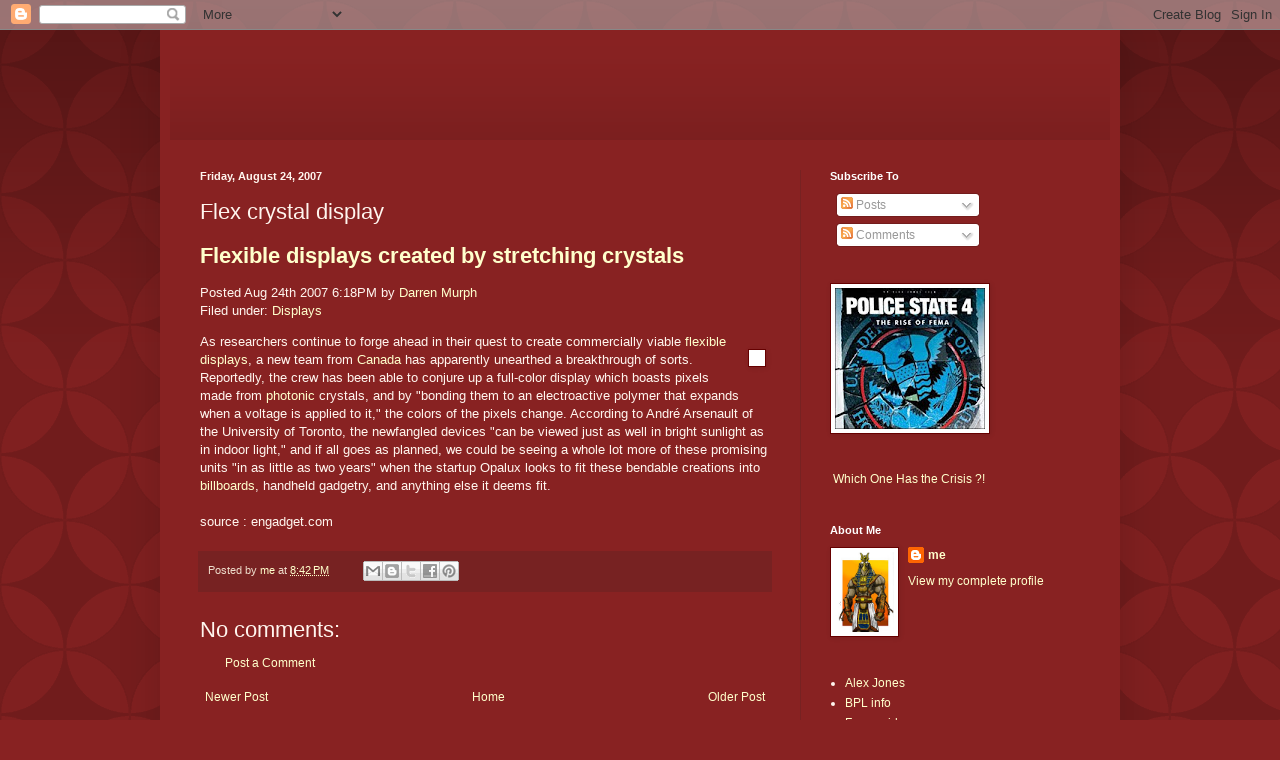

--- FILE ---
content_type: text/html; charset=UTF-8
request_url: https://blog.bored4u.com/b/stats?style=BLACK_TRANSPARENT&timeRange=ALL_TIME&token=APq4FmBnbVOF7SPdI18WZmnnpV6tkgL1ucCRgxUNVPXEcORErLDIPPsAKHDpP0aphCZh949bJ-oVarZGpK4Mm-lkHR5CTLTM2g
body_size: 51
content:
{"total":451429,"sparklineOptions":{"backgroundColor":{"fillOpacity":0.1,"fill":"#000000"},"series":[{"areaOpacity":0.3,"color":"#202020"}]},"sparklineData":[[0,74],[1,45],[2,66],[3,33],[4,35],[5,61],[6,83],[7,96],[8,65],[9,38],[10,53],[11,55],[12,60],[13,54],[14,41],[15,40],[16,18],[17,47],[18,73],[19,60],[20,41],[21,71],[22,48],[23,32],[24,26],[25,51],[26,99],[27,95],[28,84],[29,11]],"nextTickMs":189473}

--- FILE ---
content_type: text/html; charset=utf-8
request_url: https://accounts.google.com/o/oauth2/postmessageRelay?parent=https%3A%2F%2Fblog.bored4u.com&jsh=m%3B%2F_%2Fscs%2Fabc-static%2F_%2Fjs%2Fk%3Dgapi.lb.en.OE6tiwO4KJo.O%2Fd%3D1%2Frs%3DAHpOoo_Itz6IAL6GO-n8kgAepm47TBsg1Q%2Fm%3D__features__
body_size: 161
content:
<!DOCTYPE html><html><head><title></title><meta http-equiv="content-type" content="text/html; charset=utf-8"><meta http-equiv="X-UA-Compatible" content="IE=edge"><meta name="viewport" content="width=device-width, initial-scale=1, minimum-scale=1, maximum-scale=1, user-scalable=0"><script src='https://ssl.gstatic.com/accounts/o/2580342461-postmessagerelay.js' nonce="2kso5qAcgCEWFcYGilZFVA"></script></head><body><script type="text/javascript" src="https://apis.google.com/js/rpc:shindig_random.js?onload=init" nonce="2kso5qAcgCEWFcYGilZFVA"></script></body></html>

--- FILE ---
content_type: text/html; charset=utf-8
request_url: https://www.google.com/recaptcha/api2/aframe
body_size: 266
content:
<!DOCTYPE HTML><html><head><meta http-equiv="content-type" content="text/html; charset=UTF-8"></head><body><script nonce="ShtCs_JHp8q1xOdlVAl0Gw">/** Anti-fraud and anti-abuse applications only. See google.com/recaptcha */ try{var clients={'sodar':'https://pagead2.googlesyndication.com/pagead/sodar?'};window.addEventListener("message",function(a){try{if(a.source===window.parent){var b=JSON.parse(a.data);var c=clients[b['id']];if(c){var d=document.createElement('img');d.src=c+b['params']+'&rc='+(localStorage.getItem("rc::a")?sessionStorage.getItem("rc::b"):"");window.document.body.appendChild(d);sessionStorage.setItem("rc::e",parseInt(sessionStorage.getItem("rc::e")||0)+1);localStorage.setItem("rc::h",'1768447701713');}}}catch(b){}});window.parent.postMessage("_grecaptcha_ready", "*");}catch(b){}</script></body></html>